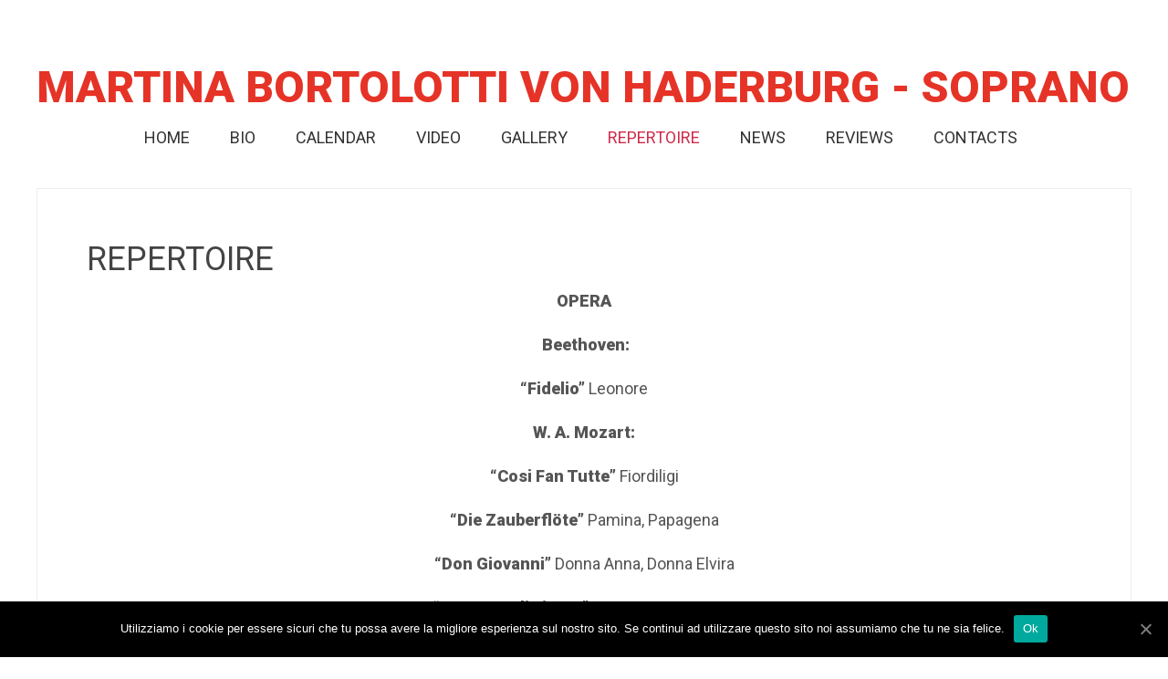

--- FILE ---
content_type: text/html; charset=UTF-8
request_url: https://www.martinabortolotti.com/?page_id=167
body_size: 9261
content:
<!DOCTYPE html>
<html lang="it-IT">
<head>
<meta name="viewport" content="width=device-width, user-scalable=no, initial-scale=1.0, minimum-scale=1.0, maximum-scale=1.0">
<meta http-equiv="Content-Type" content="text/html; charset=UTF-8" />
<link rel="profile" href="https://gmpg.org/xfn/11" />
<link rel="pingback" href="https://www.martinabortolotti.com/xmlrpc.php" />
<title>REPERTOIRE &#8211; Martina Bortolotti von Haderburg &#8211; Soprano</title>
<link rel='dns-prefetch' href='//s.w.org' />
<link rel="alternate" type="application/rss+xml" title="Martina Bortolotti von Haderburg - Soprano &raquo; Feed" href="https://www.martinabortolotti.com" />
<link rel="alternate" type="application/rss+xml" title="Martina Bortolotti von Haderburg - Soprano &raquo; Feed dei commenti" href="https://www.martinabortolotti.com/?feed=comments-rss2" />
		<script type="text/javascript">
			window._wpemojiSettings = {"baseUrl":"https:\/\/s.w.org\/images\/core\/emoji\/13.0.0\/72x72\/","ext":".png","svgUrl":"https:\/\/s.w.org\/images\/core\/emoji\/13.0.0\/svg\/","svgExt":".svg","source":{"concatemoji":"https:\/\/www.martinabortolotti.com\/wp-includes\/js\/wp-emoji-release.min.js?ver=5.5.17"}};
			!function(e,a,t){var n,r,o,i=a.createElement("canvas"),p=i.getContext&&i.getContext("2d");function s(e,t){var a=String.fromCharCode;p.clearRect(0,0,i.width,i.height),p.fillText(a.apply(this,e),0,0);e=i.toDataURL();return p.clearRect(0,0,i.width,i.height),p.fillText(a.apply(this,t),0,0),e===i.toDataURL()}function c(e){var t=a.createElement("script");t.src=e,t.defer=t.type="text/javascript",a.getElementsByTagName("head")[0].appendChild(t)}for(o=Array("flag","emoji"),t.supports={everything:!0,everythingExceptFlag:!0},r=0;r<o.length;r++)t.supports[o[r]]=function(e){if(!p||!p.fillText)return!1;switch(p.textBaseline="top",p.font="600 32px Arial",e){case"flag":return s([127987,65039,8205,9895,65039],[127987,65039,8203,9895,65039])?!1:!s([55356,56826,55356,56819],[55356,56826,8203,55356,56819])&&!s([55356,57332,56128,56423,56128,56418,56128,56421,56128,56430,56128,56423,56128,56447],[55356,57332,8203,56128,56423,8203,56128,56418,8203,56128,56421,8203,56128,56430,8203,56128,56423,8203,56128,56447]);case"emoji":return!s([55357,56424,8205,55356,57212],[55357,56424,8203,55356,57212])}return!1}(o[r]),t.supports.everything=t.supports.everything&&t.supports[o[r]],"flag"!==o[r]&&(t.supports.everythingExceptFlag=t.supports.everythingExceptFlag&&t.supports[o[r]]);t.supports.everythingExceptFlag=t.supports.everythingExceptFlag&&!t.supports.flag,t.DOMReady=!1,t.readyCallback=function(){t.DOMReady=!0},t.supports.everything||(n=function(){t.readyCallback()},a.addEventListener?(a.addEventListener("DOMContentLoaded",n,!1),e.addEventListener("load",n,!1)):(e.attachEvent("onload",n),a.attachEvent("onreadystatechange",function(){"complete"===a.readyState&&t.readyCallback()})),(n=t.source||{}).concatemoji?c(n.concatemoji):n.wpemoji&&n.twemoji&&(c(n.twemoji),c(n.wpemoji)))}(window,document,window._wpemojiSettings);
		</script>
		<style type="text/css">
img.wp-smiley,
img.emoji {
	display: inline !important;
	border: none !important;
	box-shadow: none !important;
	height: 1em !important;
	width: 1em !important;
	margin: 0 .07em !important;
	vertical-align: -0.1em !important;
	background: none !important;
	padding: 0 !important;
}
</style>
	<link rel='stylesheet' id='wp-block-library-css'  href='https://www.martinabortolotti.com/wp-includes/css/dist/block-library/style.min.css?ver=5.5.17' type='text/css' media='all' />
<link rel='stylesheet' id='contact-form-7-css'  href='https://www.martinabortolotti.com/wp-content/plugins/contact-form-7/includes/css/styles.css?ver=5.3' type='text/css' media='all' />
<link rel='stylesheet' id='cookie-notice-front-css'  href='https://www.martinabortolotti.com/wp-content/plugins/cookie-notice/css/front.min.css?ver=5.5.17' type='text/css' media='all' />
<link rel='stylesheet' id='fcbkbttn_icon-css'  href='https://www.martinabortolotti.com/wp-content/plugins/facebook-button-plugin/css/icon.css?ver=5.5.17' type='text/css' media='all' />
<link rel='stylesheet' id='fcbkbttn_stylesheet-css'  href='https://www.martinabortolotti.com/wp-content/plugins/facebook-button-plugin/css/style.css?ver=5.5.17' type='text/css' media='all' />
<link rel='stylesheet' id='addtoany-css'  href='https://www.martinabortolotti.com/wp-content/plugins/add-to-any/addtoany.min.css?ver=1.15' type='text/css' media='all' />
<link rel='stylesheet' id='parabola-fonts-css'  href='https://www.martinabortolotti.com/wp-content/themes/parabola/fonts/fontfaces.css?ver=2.3.0' type='text/css' media='all' />
<link rel='stylesheet' id='parabola-style-css'  href='https://www.martinabortolotti.com/wp-content/themes/parabola/style.css?ver=2.3.0' type='text/css' media='all' />
<link rel='stylesheet' id='parabola_googlefont-css'  href='//fonts.googleapis.com/css?family=Roboto%3A400%2C900&#038;ver=5.5.17' type='text/css' media='all' />
<link rel='stylesheet' id='parabola_googlefonttitle-css'  href='//fonts.googleapis.com/css?family=Roboto%3A400%2C900&#038;ver=5.5.17' type='text/css' media='all' />
<link rel='stylesheet' id='parabola_googlefontside-css'  href='//fonts.googleapis.com/css?family=Roboto%3A400%2C900&#038;ver=5.5.17' type='text/css' media='all' />
<link rel='stylesheet' id='parabola_headingsgooglefont-css'  href='//fonts.googleapis.com/css?family=Roboto%3A400%2C900&#038;ver=5.5.17' type='text/css' media='all' />
<link rel='stylesheet' id='parabola_sitetitlegooglefont-css'  href='//fonts.googleapis.com/css?family=Roboto%3A400%2C900&#038;ver=5.5.17' type='text/css' media='all' />
<link rel='stylesheet' id='parabola_menugooglefont-css'  href='//fonts.googleapis.com/css?family=Roboto%3A400%2C900&#038;ver=5.5.17' type='text/css' media='all' />
<script>if (document.location.protocol != "https:") {document.location = document.URL.replace(/^http:/i, "https:");}</script><script type='text/javascript' src='https://www.martinabortolotti.com/wp-includes/js/jquery/jquery.js?ver=1.12.4-wp' id='jquery-core-js'></script>
<script type='text/javascript' src='https://www.martinabortolotti.com/wp-content/plugins/add-to-any/addtoany.min.js?ver=1.1' id='addtoany-js'></script>
<script type='text/javascript' id='cookie-notice-front-js-extra'>
/* <![CDATA[ */
var cnArgs = {"ajaxUrl":"https:\/\/www.martinabortolotti.com\/wp-admin\/admin-ajax.php","nonce":"82c672cb4f","hideEffect":"fade","position":"bottom","onScroll":"0","onScrollOffset":"100","onClick":"0","cookieName":"cookie_notice_accepted","cookieTime":"2592000","cookieTimeRejected":"2592000","cookiePath":"\/","cookieDomain":"","redirection":"0","cache":"0","refuse":"0","revokeCookies":"0","revokeCookiesOpt":"automatic","secure":"1","coronabarActive":"0"};
/* ]]> */
</script>
<script type='text/javascript' src='https://www.martinabortolotti.com/wp-content/plugins/cookie-notice/js/front.min.js?ver=1.3.2' id='cookie-notice-front-js'></script>
<script type='text/javascript' src='https://www.martinabortolotti.com/wp-content/plugins/facebook-button-plugin/js/script.js?ver=5.5.17' id='fcbkbttn_script-js'></script>
<script type='text/javascript' id='parabola-frontend-js-extra'>
/* <![CDATA[ */
var parabola_settings = {"masonry":"1","magazine":"1","mobile":"1","fitvids":"1"};
/* ]]> */
</script>
<script type='text/javascript' src='https://www.martinabortolotti.com/wp-content/themes/parabola/js/frontend.js?ver=2.3.0' id='parabola-frontend-js'></script>
<link rel="https://api.w.org/" href="https://www.martinabortolotti.com/index.php?rest_route=/" /><link rel="alternate" type="application/json" href="https://www.martinabortolotti.com/index.php?rest_route=/wp/v2/pages/167" /><link rel="EditURI" type="application/rsd+xml" title="RSD" href="https://www.martinabortolotti.com/xmlrpc.php?rsd" />
<link rel="wlwmanifest" type="application/wlwmanifest+xml" href="https://www.martinabortolotti.com/wp-includes/wlwmanifest.xml" /> 
<link rel="canonical" href="https://www.martinabortolotti.com/?page_id=167" />
<link rel='shortlink' href='https://www.martinabortolotti.com/?p=167' />
<link rel="alternate" type="application/json+oembed" href="https://www.martinabortolotti.com/index.php?rest_route=%2Foembed%2F1.0%2Fembed&#038;url=https%3A%2F%2Fwww.martinabortolotti.com%2F%3Fpage_id%3D167" />
<link rel="alternate" type="text/xml+oembed" href="https://www.martinabortolotti.com/index.php?rest_route=%2Foembed%2F1.0%2Fembed&#038;url=https%3A%2F%2Fwww.martinabortolotti.com%2F%3Fpage_id%3D167&#038;format=xml" />

<script data-cfasync="false">
window.a2a_config=window.a2a_config||{};a2a_config.callbacks=[];a2a_config.overlays=[];a2a_config.templates={};a2a_localize = {
	Share: "Share",
	Save: "Salva",
	Subscribe: "Abbonati",
	Email: "Email",
	Bookmark: "Segnalibro",
	ShowAll: "espandi",
	ShowLess: "comprimi",
	FindServices: "Trova servizi",
	FindAnyServiceToAddTo: "Trova subito un servizio da aggiungere",
	PoweredBy: "Powered by",
	ShareViaEmail: "Condividi via email",
	SubscribeViaEmail: "Iscriviti via email",
	BookmarkInYourBrowser: "Aggiungi ai segnalibri",
	BookmarkInstructions: "Premi Ctrl+D o \u2318+D per mettere questa pagina nei preferiti",
	AddToYourFavorites: "Aggiungi ai favoriti",
	SendFromWebOrProgram: "Invia da qualsiasi indirizzo email o programma di posta elettronica",
	EmailProgram: "Programma di posta elettronica",
	More: "Di più&#8230;",
	ThanksForSharing: "Thanks for sharing!",
	ThanksForFollowing: "Thanks for following!"
};

(function(d,s,a,b){a=d.createElement(s);b=d.getElementsByTagName(s)[0];a.async=1;a.src="https://static.addtoany.com/menu/page.js";b.parentNode.insertBefore(a,b);})(document,"script");
</script>
<script type="text/javascript">
(function(url){
	if(/(?:Chrome\/26\.0\.1410\.63 Safari\/537\.31|WordfenceTestMonBot)/.test(navigator.userAgent)){ return; }
	var addEvent = function(evt, handler) {
		if (window.addEventListener) {
			document.addEventListener(evt, handler, false);
		} else if (window.attachEvent) {
			document.attachEvent('on' + evt, handler);
		}
	};
	var removeEvent = function(evt, handler) {
		if (window.removeEventListener) {
			document.removeEventListener(evt, handler, false);
		} else if (window.detachEvent) {
			document.detachEvent('on' + evt, handler);
		}
	};
	var evts = 'contextmenu dblclick drag dragend dragenter dragleave dragover dragstart drop keydown keypress keyup mousedown mousemove mouseout mouseover mouseup mousewheel scroll'.split(' ');
	var logHuman = function() {
		if (window.wfLogHumanRan) { return; }
		window.wfLogHumanRan = true;
		var wfscr = document.createElement('script');
		wfscr.type = 'text/javascript';
		wfscr.async = true;
		wfscr.src = url + '&r=' + Math.random();
		(document.getElementsByTagName('head')[0]||document.getElementsByTagName('body')[0]).appendChild(wfscr);
		for (var i = 0; i < evts.length; i++) {
			removeEvent(evts[i], logHuman);
		}
	};
	for (var i = 0; i < evts.length; i++) {
		addEvent(evts[i], logHuman);
	}
})('//www.martinabortolotti.com/?wordfence_lh=1&hid=EDD3C4D0FB7A8A19B0ED613AB91733DE');
</script><style type="text/css"> #header, #main, .topmenu, #colophon, #footer2-inner { max-width: 1200px; } #container.one-column { } #container.two-columns-right #secondary { width:280px; float:right; } #container.two-columns-right #content { width:900px; float:left; } /*fallback*/ #container.two-columns-right #content { width:calc(100% - 300px); float:left; } #container.two-columns-left #primary { width:280px; float:left; } #container.two-columns-left #content { width:900px; float:right; } /*fallback*/ #container.two-columns-left #content { width:-moz-calc(100% - 300px); float:right; width:-webkit-calc(100% - 300px); width:calc(100% - 300px); } #container.three-columns-right .sidey { width:140px; float:left; } #container.three-columns-right #primary { margin-left:20px; margin-right:20px; } #container.three-columns-right #content { width:880px; float:left; } /*fallback*/ #container.three-columns-right #content { width:-moz-calc(100% - 320px); float:left; width:-webkit-calc(100% - 320px); width:calc(100% - 320px);} #container.three-columns-left .sidey { width:140px; float:left; } #container.three-columns-left #secondary {margin-left:20px; margin-right:20px; } #container.three-columns-left #content { width:880px; float:right;} /*fallback*/ #container.three-columns-left #content { width:-moz-calc(100% - 320px); float:right; width:-webkit-calc(100% - 320px); width:calc(100% - 320px); } #container.three-columns-sided .sidey { width:140px; float:left; } #container.three-columns-sided #secondary { float:right; } #container.three-columns-sided #content { width:880px; float:right; /*fallback*/ width:-moz-calc(100% - 320px); float:right; width:-webkit-calc(100% - 320px); float:right; width:calc(100% - 320px); float:right; margin: 0 160px 0 -1200px; } body { font-family: "Roboto"; } #content h1.entry-title a, #content h2.entry-title a, #content h1.entry-title , #content h2.entry-title, #frontpage .nivo-caption h3, .column-header-image, .column-header-noimage, .columnmore { font-family: "Roboto"; } .widget-title, .widget-title a { line-height: normal; font-family: "Roboto"; } .entry-content h1, .entry-content h2, .entry-content h3, .entry-content h4, .entry-content h5, .entry-content h6, h3#comments-title, #comments #reply-title { font-family: "Roboto"; } #site-title span a { font-family: "Roboto"; } #access ul li a, #access ul li a span { font-family: "Roboto"; } body { color: #555555; background-color: #ffffff } a { color: #BF4D28; } a:hover { color: #E6AC27; } #header-full { background-color: #FFFFFF; } #site-title span a { color:#e63327; } #site-description { color:#999999; } .socials a { background-color: #ffffff; } .socials .socials-hover { background-color: #ffffff; } .breadcrumbs:before { border-color: transparent transparent transparent #555555; } #access a, #nav-toggle span { color: #333333; background-color: #ffffff; } @media (max-width: 650px) { #access, #nav-toggle { background-color: #ffffff; } } #access a:hover { color: #e63327; background-color: #ffffff; } #access > .menu > ul > li > a:after, #access > .menu > ul ul:after { border-color: transparent transparent #ffffff transparent; } #access ul li:hover a:after { border-bottom-color:#ffffff;} #access ul li.current_page_item > a, #access ul li.current-menu-item > a, /*#access ul li.current_page_parent > a, #access ul li.current-menu-parent > a,*/ #access ul li.current_page_ancestor > a, #access ul li.current-menu-ancestor > a { color: #cf2a4a; background-color: #ffffff; } #access ul li.current_page_item > a:hover, #access ul li.current-menu-item > a:hover, /*#access ul li.current_page_parent > a:hover, #access ul li.current-menu-parent > a:hover,*/ #access ul li.current_page_ancestor > a:hover, #access ul li.current-menu-ancestor > a:hover { color: #e63327; } #access ul ul { box-shadow: 3px 3px 0 rgba(102,102,102,0.3); } .topmenu ul li a { color: ; } .topmenu ul li a:before { border-color: #ffffff transparent transparent transparent; } .topmenu ul li a:hover:before{border-top-color:#ffffff} .topmenu ul li a:hover { color: #BF4D28; background-color: ; } div.post, div.page, div.hentry, div.product, div[class^='post-'], #comments, .comments, .column-text, .column-image, #srights, #slefts, #front-text3, #front-text4, .page-title, .page-header, article.post, article.page, article.hentry, .contentsearch, #author-info, #nav-below, .yoyo > li, .woocommerce #mainwoo { background-color: #FFFFFF; } div.post, div.page, div.hentry, .sidey .widget-container, #comments, .commentlist .comment-body, article.post, article.page, article.hentry, #nav-below, .page-header, .yoyo > li, #front-text3, #front-text4 { border-color: #EEEEEE; } #author-info, #entry-author-info { border-color: #F7F7F7; } #entry-author-info #author-avatar, #author-info #author-avatar { border-color: #EEEEEE; } article.sticky:hover { border-color: rgba(255,255,255,.6); } .sidey .widget-container { color: #333333; background-color: #FFFFFF; } .sidey .widget-title { color: #FFFFFF; background-color: #ffffff; } .sidey .widget-title:after { border-color: transparent transparent #ffffff; } .entry-content h1, .entry-content h2, .entry-content h3, .entry-content h4, .entry-content h5, .entry-content h6 { color: #444444; } .entry-title, .entry-title a, .page-title { color: #444444; } .entry-title a:hover { color: #000000; } #content h3.entry-format { color: #333333; background-color: #ffffff; border-color: #ffffff; } #content h3.entry-format { color: #333333; background-color: #ffffff; border-color: #ffffff; } .comments-link { background-color: #F7F7F7; } .comments-link:before { border-color: #F7F7F7 transparent transparent; } #footer { color: #ffffff; background-color: #ffffff; } #footer2 { color: #ffffff; background-color: #ffffff; border-color:rgba(255,255,255,.1); } #footer a { color: #BF4D28; } #footer a:hover { color: #E6AC27; } #footer2 a { color: #ffffff; } #footer2 a:hover { color: #E6AC27; } #footer .widget-container { color: #333333; background-color: #FFFFFF; } #footer .widget-title { color: #FFFFFF; background-color: #ffffff; } #footer .widget-title:after { border-color: transparent transparent #ffffff; } .footermenu ul li a:after { border-color: transparent transparent #ffffff transparent; } a.continue-reading-link { color:#333333 !important; background:#ffffff; border-color:#EEEEEE; } a.continue-reading-link:hover { background-color:#ffffff; } .button, #respond .form-submit input#submit { background-color: #F7F7F7; border-color: #EEEEEE; } .button:hover, #respond .form-submit input#submit:hover { border-color: #CCCCCC; } .entry-content tr th, .entry-content thead th { color: #FFFFFF; background-color: #444444; } .entry-content fieldset, #content tr td { border-color: #CCCCCC; } hr { background-color: #CCCCCC; } input[type="text"], input[type="password"], input[type="email"], textarea, select, input[type="color"],input[type="date"],input[type="datetime"],input[type="datetime-local"],input[type="month"],input[type="number"],input[type="range"], input[type="search"],input[type="tel"],input[type="time"],input[type="url"],input[type="week"] { background-color: #F7F7F7; border-color: #CCCCCC #EEEEEE #EEEEEE #CCCCCC; color: #555555; } input[type="submit"], input[type="reset"] { color: #555555; background-color: #F7F7F7; border-color: #EEEEEE;} input[type="text"]:hover, input[type="password"]:hover, input[type="email"]:hover, textarea:hover, input[type="color"]:hover, input[type="date"]:hover, input[type="datetime"]:hover, input[type="datetime-local"]:hover, input[type="month"]:hover, input[type="number"]:hover, input[type="range"]:hover, input[type="search"]:hover, input[type="tel"]:hover, input[type="time"]:hover, input[type="url"]:hover, input[type="week"]:hover { background-color: rgb(247,247,247); background-color: rgba(247,247,247,0.4); } .entry-content code { border-color: #CCCCCC; background-color: #F7F7F7; } .entry-content pre { background-color: #F7F7F7; } .entry-content blockquote { border-color: #ffffff; background-color: #F7F7F7; } abbr, acronym { border-color: #555555; } span.edit-link { color: #555555; background-color: #EEEEEE; border-color: #F7F7F7; } .meta-border .entry-meta span, .meta-border .entry-utility span.bl_posted { border-color: #F7F7F7; } .meta-accented .entry-meta span, .meta-accented .entry-utility span.bl_posted { background-color: #EEEEEE; border-color: #F7F7F7; } .comment-meta a { color: #999999; } .comment-author { background-color: #F7F7F7; } .comment-details:after { border-color: transparent transparent transparent #F7F7F7; } .comment:hover > div > .comment-author { background-color: #EEEEEE; } .comment:hover > div > .comment-author .comment-details:after { border-color: transparent transparent transparent #EEEEEE; } #respond .form-allowed-tags { color: #999999; } .comment .reply a { border-color: #EEEEEE; color: #555555;} .comment .reply a:hover { background-color: #EEEEEE } .nav-next a:hover, .nav-previous a:hover {background: #F7F7F7} .pagination .current { font-weight: bold; } .pagination span, .pagination a { background-color: #FFFFFF; } .pagination a:hover { background-color: #ffffff;color:#BF4D28} .page-link em {background-color: #ffffff; color:#ffffff;} .page-link a em {color:#ffffff;} .page-link a:hover em {background-color:#ffffff;} #searchform input[type="text"] {color:#999999;} #toTop {border-color:transparent transparent #ffffff;} #toTop:after {border-color:transparent transparent #FFFFFF;} #toTop:hover:after {border-bottom-color:#ffffff;} .caption-accented .wp-caption { background-color:rgb(255,255,255); background-color:rgba(255,255,255,0.8); color:#FFFFFF} .meta-themed .entry-meta span { color: #999999; background-color: #F7F7F7; border-color: #EEEEEE; } .meta-themed .entry-meta span:hover { background-color: #EEEEEE; } .meta-themed .entry-meta span a:hover { color: #555555; } #content p, #content ul, #content ol, #content, #front-text3, #front-text4 { text-align:Default ; } html { font-size:18px; word-spacing:Default; letter-spacing:Default; line-height:1.7em; } #content h1.entry-title, #content h2.entry-title { font-size:36px ;} .widget-title, .widget-title a { font-size:18px ;} #content .entry-content h1 { font-size: 2.676em;} #frontpage h1 { font-size: 2.076em;} #content .entry-content h2 { font-size: 2.352em;} #frontpage h2 { font-size: 1.752em;} #content .entry-content h3 { font-size: 2.028em;} #frontpage h3 { font-size: 1.428em;} #content .entry-content h4 { font-size: 1.704em;} #frontpage h4 { font-size: 1.104em;} #content .entry-content h5 { font-size: 1.38em;} #frontpage h5 { font-size: 0.78em;} #content .entry-content h6 { font-size: 1.056em;} #frontpage h6 { font-size: 0.456em;} #site-title span a { font-size:48px ;} #access ul li a { font-size:18px ;} #access ul ul ul a {font-size:16px;} .nocomments, .nocomments2 {display:none;} #header-container > div:first-child { margin:80px 0 0 0px;} article.post .comments-link { display:none; } .entry-meta .author { display:none; } .entry-meta span.bl_categ { display:none; } .entry-meta .footer-tags, .entry-utility .footer-tags { display:none; } .entry-utility span.bl_bookmark { display:none; } #content p, #content ul, #content ol, #content dd, #content pre, #content hr { margin-bottom: 1.0em; } #content div.entry-meta { display:none; } #header-widget-area { width: 33%; } #branding { height:180px; } @media (max-width: 1920px) {#branding, #bg_image { height:auto; max-width:100%; min-height:inherit !important; } } @media (max-width: 800px) { #content h1.entry-title, #content h2.entry-title { font-size:34.2px ; } #site-title span a { font-size:43.2px;} } @media (max-width: 650px) { #content h1.entry-title, #content h2.entry-title {font-size:32.4px ;} #site-title span a { font-size:38.4px;} } @media (max-width: 480px) { #site-title span a { font-size:28.8px;} } </style> 

<script type="text/javascript">var cryout_global_content_width = 920;</script><link rel="icon" href="https://www.martinabortolotti.com/wp-content/uploads/2011/11/cropped-Foto-Alberti-Cristina_48.piccola2-32x32.jpg" sizes="32x32" />
<link rel="icon" href="https://www.martinabortolotti.com/wp-content/uploads/2011/11/cropped-Foto-Alberti-Cristina_48.piccola2-192x192.jpg" sizes="192x192" />
<link rel="apple-touch-icon" href="https://www.martinabortolotti.com/wp-content/uploads/2011/11/cropped-Foto-Alberti-Cristina_48.piccola2-180x180.jpg" />
<meta name="msapplication-TileImage" content="https://www.martinabortolotti.com/wp-content/uploads/2011/11/cropped-Foto-Alberti-Cristina_48.piccola2-270x270.jpg" />
<!--[if lt IE 9]>
<script>
document.createElement('header');
document.createElement('nav');
document.createElement('section');
document.createElement('article');
document.createElement('aside');
document.createElement('footer');
</script>
<![endif]-->
</head>
<body data-rsssl=1 class="page-template-default page page-id-167 cookies-not-set parabola-image-four caption-light meta-light parabola_triagles magazine-layout parabola-menu-center">

<div id="toTop"> </div>
<div id="wrapper" class="hfeed">


<div id="header-full">

<header id="header">


		<div id="masthead">

			<div id="branding" role="banner" >

				<div id="header-container">
<div><div id="site-title"><span> <a href="https://www.martinabortolotti.com/" title="Martina Bortolotti von Haderburg &#8211; Soprano" rel="home">Martina Bortolotti von Haderburg - Soprano</a> </span></div><div id="site-description" ></div></div></div>								<div style="clear:both;"></div>

			</div><!-- #branding -->
			<a id="nav-toggle"><span>&nbsp;</span></a>
			<nav id="access" role="navigation">

					<div class="skip-link screen-reader-text"><a href="#content" title="Salta il contenuto">Salta il contenuto</a></div>
	<div id="prime_nav" class="menu"><ul>
<li ><a href="https://www.martinabortolotti.com/"><span>Home</span></a></li><li class="page_item page-item-4"><a href="https://www.martinabortolotti.com/?page_id=4"><span>BIO</span></a></li>
<li class="page_item page-item-16"><a href="https://www.martinabortolotti.com/?page_id=16"><span>CALENDAR</span></a></li>
<li class="page_item page-item-8"><a href="https://www.martinabortolotti.com/?page_id=8"><span>VIDEO</span></a></li>
<li class="page_item page-item-6"><a href="https://www.martinabortolotti.com/?page_id=6"><span>GALLERY</span></a></li>
<li class="page_item page-item-167 current_page_item"><a href="https://www.martinabortolotti.com/?page_id=167" aria-current="page"><span>REPERTOIRE</span></a></li>
<li class="page_item page-item-14"><a href="https://www.martinabortolotti.com/?page_id=14"><span>NEWS</span></a></li>
<li class="page_item page-item-12"><a href="https://www.martinabortolotti.com/?page_id=12"><span>REVIEWS</span></a></li>
<li class="page_item page-item-20"><a href="https://www.martinabortolotti.com/?page_id=20"><span>CONTACTS</span></a></li>
</ul></div>

			</nav><!-- #access -->

		</div><!-- #masthead -->

	<div style="clear:both;height:1px;width:1px;"> </div>

</header><!-- #header -->
</div><!-- #header-full -->
<div id="main">
	<div  id="forbottom" >
		
		<div style="clear:both;"> </div>

				<section id="container" class="one-column">

			<div id="content" role="main">
			
				
				<div id="post-167" class="post-167 page type-page status-publish hentry">
											<h1 class="entry-title">REPERTOIRE</h1>
					
					<div class="entry-content">
						<div class="fcbkbttn_buttons_block" id="fcbkbttn_left"></div><p style="text-align: center;"><strong>OPERA</strong></p>
<p style="text-align: center;"> <b>Beethoven:</b></p>
<p style="text-align: center;"><strong>“Fidelio”</strong> Leonore</p>
<p style="text-align: center;"><b>W. A. Mozart:</b></p>
<p style="text-align: center;"><strong>“Cosi Fan Tutte” </strong>Fiordiligi</p>
<p style="text-align: center;"> <strong>“Die Zauberflöte”</strong> Pamina, Papagena<strong> </strong></p>
<p style="text-align: center;"><strong>“Don Giovanni”</strong> Donna Anna, Donna Elvira</p>
<p style="text-align: center;"><strong>“Le Nozze di Figaro”</strong> Susanna, Contessa<strong> </strong></p>
<p style="text-align: center;"><b>R. Wagner:</b></p>
<p style="text-align: center;"><strong>“Das Rheingold”</strong> Freia, Woglinde</p>
<p style="text-align: center;"><strong>“Götterdämmerung“</strong> Woglinde, Gutrune,<strong> </strong>3.Norn</p>
<p style="text-align: center;"> <strong>“Die Walküre”</strong> Gerhilde, Helmwige</p>
<p style="text-align: center;"><strong>„Parsifal“ </strong>Blumenmädchen</p>
<p style="text-align: center;"><strong>„Lohengrin“ </strong>Elsa von Brabant</p>
<p style="text-align: center;"><strong>„Die Meistersinger von Nürnberg“ </strong>Eva</p>
<p style="text-align: center;"><b>R. Strauss:</b></p>
<p style="text-align: center;"> <strong>“Arabella” </strong> Arabella, Zdenka</p>
<p style="text-align: center;">   <strong>„Elektra“ </strong>Chrysothemis<strong>, </strong>5.Magd, 4.Magd, Schleppträgerin, Vertraute, Aufseherin</p>
<p style="text-align: center;"><b>G. Verdi:</b></p>
<p style="text-align: center;"> <strong>“I Lombardi alla prima Crociata” </strong>Giselda</p>
<p style="text-align: center;"> <strong>&#8220;Falstaff&#8221;</strong> Mrs Alice Ford</p>
<p style="text-align: center;"> <strong>“La Traviata”</strong> Violetta</p>
<p style="text-align: center;"> <strong>“Otello”</strong> Desdemona<strong> </strong></p>
<p style="text-align: center;"><b>E. Wolf &#8211; Ferrari:</b></p>
<p style="text-align: center;"><strong>„I Quattro Rusteghi”</strong> Marina</p>
<p style="text-align: center;"><b>„Il Campiello</b>“ Gasparina</p>
<p style="text-align: center;"><b>G.Puccini</b>:</p>
<p style="text-align: center;"> <strong>“Bohème”</strong> Mimi, Musetta <strong> </strong></p>
<p style="text-align: center;"> <strong>“Gianni Schicchi”</strong> Lauretta</p>
<p style="text-align: center;"> <strong>“La Rondine”</strong> Magda</p>
<p style="text-align: center;"> “<strong>Turandot”  </strong>Liu’</p>
<p style="text-align: center;"> <strong>“Butterfly”</strong> Cio Cio San</p>
<p style="text-align: center;"><b>“Suor Angelica”</b> Suor Angelica</p>
<p style="text-align: center;"><b>Mascagni: </b></p>
<p style="text-align: center;"><strong> “L’Amico Fritz” </strong>Suzel</p>
<p style="text-align: center;"><strong>Leoncavallo:</strong></p>
<p style="text-align: center;"><strong>&#8220;I Pagliacci&#8221; Nedda</strong></p>
<p style="text-align: center;"><b>Bizet:</b><strong> </strong></p>
<p style="text-align: center;"><strong>“Carmen”</strong>  Micaela</p>
<p style="text-align: center;"><b>G.Donizetti:</b></p>
<p style="text-align: center;"><strong>“Don Pasquale”</strong> Norina</p>
<p style="text-align: center;"><strong>“Elisir d&#8217;Amore”</strong> Adina<strong> </strong></p>
<p style="text-align: center;"><b>H.Purcell:</b></p>
<p style="text-align: center;"><strong>“Dido and Aeneas”</strong> Dido</p>
<p style="text-align: center;"><b>G. F. Händel:</b></p>
<p style="text-align: center;"><b>“Imeneo”</b> Clomiri</p>
<p style="text-align: center;"><b>“Rinaldo“</b> Almirena, Armida</p>
<p style="text-align: center;"><b>C. Monteverdi:</b></p>
<p style="text-align: center;"><b>“L’ Incoronazione di Poppea” </b>Poppea<b>  </b></p>
<p style="text-align: center;"><b>H.W. Plate:</b></p>
<p style="text-align: center;"> <strong>“Der Misogyne”</strong> Laura</p>
<p style="text-align: center;"><b>Boesmans:</b></p>
<p style="text-align: center;">„ <strong>Julie“</strong> Kristin</p>
<p style="text-align: center;"><b>Humperdinck:</b></p>
<p style="text-align: center;"><strong>&#8220;Hänsel und Gretel&#8221;</strong> Gretel</p>
<p style="text-align: center;"><b>Braunfels:</b></p>
<p style="text-align: center;"><strong>&#8220;Die Vögel&#8221;</strong> Zaunschlüpfer</p>
<p style="text-align: center;"><b>Gerhard Schedl:</b></p>
<p style="text-align: center;"><strong>&#8220;Pierre et Luce&#8221;</strong> Luce</p>
<p style="text-align: center;"><b>OPERETTA</b><strong> </strong></p>
<p style="text-align: center;"><b>J. Srauss:</b></p>
<p style="text-align: center;"> <strong>„Die Fledermaus“</strong> Rosalinde</p>
<p style="text-align: center;"><b>“Blindekuh”</b> Waldine</p>
<p style="text-align: center;"><b>”Waldmeister</b>” Operndiva Pauline</p>
<p style="text-align: center;"><b>”Indigo”</b> Fantasca</p>
<p style="text-align: center;"><b>F. von Suppé: </b></p>
<p style="text-align: center;"><b>“Afrikareise”</b> Titania</p>
<p style="text-align: center;"><b>Kalman:</b></p>
<p style="text-align: center;"><strong>„Die Csardasfürstin“ </strong>Sylva Varescu</p>
<p style="text-align: center;"><strong>F. Lehar:</strong></p>
<p style="text-align: center;"><strong>“Lustige Witwe”</strong> Hanna</p>
<p style="text-align: center;"><b>  „Giuditta“</b> Giuditta</p>
<p style="text-align: center;"><strong>SYMPHONIC AND SACRED REPERTOIRE</strong></p>
<p style="text-align: center;"><b>Brahms:</b></p>
<p style="text-align: center;"><strong>Ein Deutsches Requiem</strong></p>
<p style="text-align: center;"><b>Mozart:</b></p>
<p style="text-align: center;"><strong>Requiem</strong></p>
<p style="text-align: center;"><strong> Vesperae solennes de confessore</strong></p>
<p style="text-align: center;"><b>Beethoven:</b></p>
<p style="text-align: center;"><strong>Ninth Symphony </strong></p>
<p style="text-align: center;"><b>Fauré:</b></p>
<p style="text-align: center;"><strong>Requiem </strong></p>
<p style="text-align: center;"><b>Pergolesi:</b></p>
<p style="text-align: center;"><strong>Stabat Mater </strong></p>
<p style="text-align: center;"><strong>Rossini:</strong></p>
<p style="text-align: center;"><strong> Petite Messe Solennelle</strong></p>
<p style="text-align: center;"><strong>Stabat Mater</strong></p>
<p style="text-align: center;"><b>Carlo Galante:</b></p>
<p style="text-align: center;"><strong>Le Lagrime di Geremia</strong></p>
<p style="text-align: center;"><b>Bach:</b></p>
<p style="text-align: center;"><strong>Weihnachtsoratorium</strong></p>
<p style="text-align: center;"><b>Bruckner:</b></p>
<p style="text-align: center;"><strong> Te Deum</strong></p>
<p style="text-align: center;">
																	</div><!-- .entry-content -->
				</div><!-- #post-## -->

				<div id="comments" class="hideme">
	<p class="nocomments">I commenti sono chiusi</p>
</div><!-- #comments -->

						</div><!-- #content -->
					</section><!-- #container -->


	<div style="clear:both;"></div>
	</div> <!-- #forbottom -->
	</div><!-- #main -->


	<footer id="footer" role="contentinfo">
		<div id="colophon">
		
			

			<div id="footer-widget-area"  role="complementary"  class="footertwo" >


				<div id="second" class="widget-area">
					<ul class="xoxo">
						
				<div id="fb-root"></div>
		<script>(function (d, s, id) {
                var js, fjs = d.getElementsByTagName(s)[0];
                if (d.getElementById(id)) {
                    return;
                }
                js = d.createElement(s);
                js.id = id;
                js.src = "//connect.facebook.net/en_US/all.js#xfbml=1";
                fjs.parentNode.insertBefore(js, fjs);
            }(document, 'script', 'facebook-jssdk'));</script>
		<div class="fb-like-box" data-href="https://www.facebook.com/MartinaBortolottiSoprano/"
			 data-colorscheme="light"
			 data-show-faces="true"
			 data-stream="false"
			 data-header="false"
			 data-border-color="#ffffff">
		</div>

							</ul>
				</div><!-- #second .widget-area -->


				<div id="fourth" class="widget-area">
					<ul class="xoxo">
						<li id="text-5" class="widget-container widget_text">			<div class="textwidget"><p><a href="https://www.martinabortolotti.com/note-legali-e-privacy/">Note Legali e Privacy</a> | realizzato da <a href="http://www.owl-com.it">Owl-com.it</a> </p>
</div>
		</li>					</ul>
				</div><!-- #fourth .widget-area -->
			</div><!-- #footer-widget-area -->
			
		</div><!-- #colophon -->

		<div id="footer2">
			<div id="footer2-inner">
					<div style="text-align:center;padding:5px 0 2px;text-transform:uppercase;font-size:12px;margin:1em auto 0;">
	Orgogliosamente motorizzato da <a target="_blank" href="http://www.cryoutcreations.eu" title="Parabola Theme by Cryout Creations">Parabola</a> &amp; <a target="_blank" href="http://wordpress.org/"
			title="Piattaforma semantica di pubblicazione personale">  WordPress.		</a>
	</div><!-- #site-info -->
				</div>
		</div><!-- #footer2 -->

	</footer><!-- #footer -->

</div><!-- #wrapper -->

<link rel='stylesheet' id='parabola-mobile-css'  href='https://www.martinabortolotti.com/wp-content/themes/parabola/styles/style-mobile.css?ver=2.3.0' type='text/css' media='all' />
<script type='text/javascript' id='contact-form-7-js-extra'>
/* <![CDATA[ */
var wpcf7 = {"apiSettings":{"root":"https:\/\/www.martinabortolotti.com\/index.php?rest_route=\/contact-form-7\/v1","namespace":"contact-form-7\/v1"}};
/* ]]> */
</script>
<script type='text/javascript' src='https://www.martinabortolotti.com/wp-content/plugins/contact-form-7/includes/js/scripts.js?ver=5.3' id='contact-form-7-js'></script>
<script type='text/javascript' src='https://www.martinabortolotti.com/wp-includes/js/imagesloaded.min.js?ver=4.1.4' id='imagesloaded-js'></script>
<script type='text/javascript' src='https://www.martinabortolotti.com/wp-includes/js/masonry.min.js?ver=4.2.2' id='masonry-js'></script>
<script type='text/javascript' src='https://www.martinabortolotti.com/wp-includes/js/comment-reply.min.js?ver=5.5.17' id='comment-reply-js'></script>
<script type='text/javascript' src='https://www.martinabortolotti.com/wp-includes/js/wp-embed.min.js?ver=5.5.17' id='wp-embed-js'></script>

		<!-- Cookie Notice plugin v1.3.2 by Digital Factory https://dfactory.eu/ -->
		<div id="cookie-notice" role="banner" class="cookie-notice-hidden cookie-revoke-hidden cn-position-bottom" aria-label="Cookie Notice" style="background-color: rgba(0,0,0,1);"><div class="cookie-notice-container" style="color: #fff;"><span id="cn-notice-text" class="cn-text-container">Utilizziamo i cookie per essere sicuri che tu possa avere la migliore esperienza sul nostro sito. Se continui ad utilizzare questo sito noi assumiamo che tu ne sia felice.</span><span id="cn-notice-buttons" class="cn-buttons-container"><a href="#" id="cn-accept-cookie" data-cookie-set="accept" class="cn-set-cookie cn-button bootstrap button" aria-label="Ok">Ok</a></span><a href="javascript:void(0);" id="cn-close-notice" data-cookie-set="accept" class="cn-close-icon" aria-label="Ok"></a></div>
			
		</div>
		<!-- / Cookie Notice plugin -->
</body>
</html>
